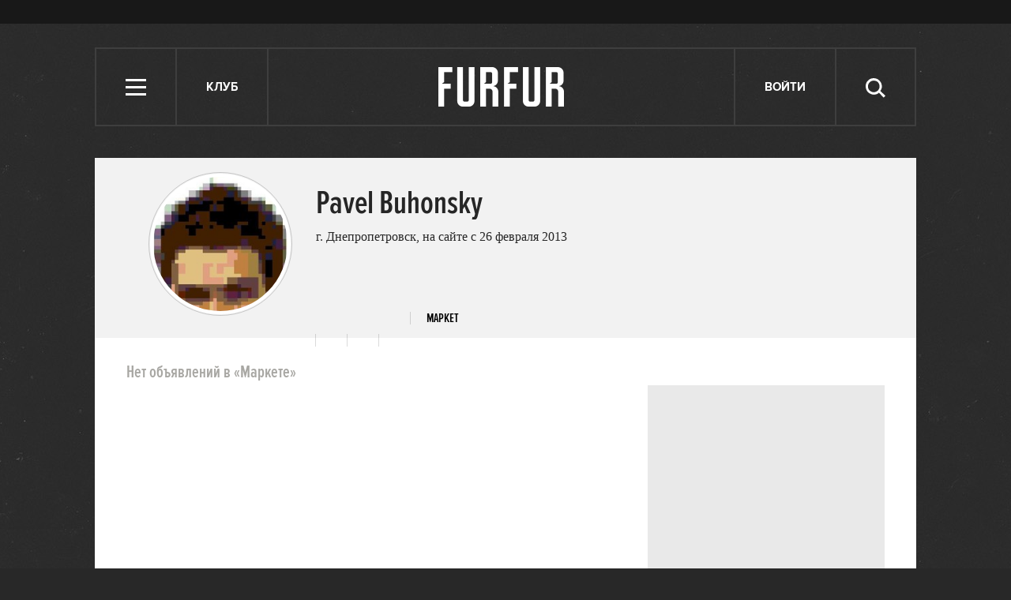

--- FILE ---
content_type: text/html; charset=utf-8
request_url: https://www.google.com/recaptcha/api2/aframe
body_size: 266
content:
<!DOCTYPE HTML><html><head><meta http-equiv="content-type" content="text/html; charset=UTF-8"></head><body><script nonce="b5VN_MtEWha0ryDXrOAolA">/** Anti-fraud and anti-abuse applications only. See google.com/recaptcha */ try{var clients={'sodar':'https://pagead2.googlesyndication.com/pagead/sodar?'};window.addEventListener("message",function(a){try{if(a.source===window.parent){var b=JSON.parse(a.data);var c=clients[b['id']];if(c){var d=document.createElement('img');d.src=c+b['params']+'&rc='+(localStorage.getItem("rc::a")?sessionStorage.getItem("rc::b"):"");window.document.body.appendChild(d);sessionStorage.setItem("rc::e",parseInt(sessionStorage.getItem("rc::e")||0)+1);localStorage.setItem("rc::h",'1768268455924');}}}catch(b){}});window.parent.postMessage("_grecaptcha_ready", "*");}catch(b){}</script></body></html>